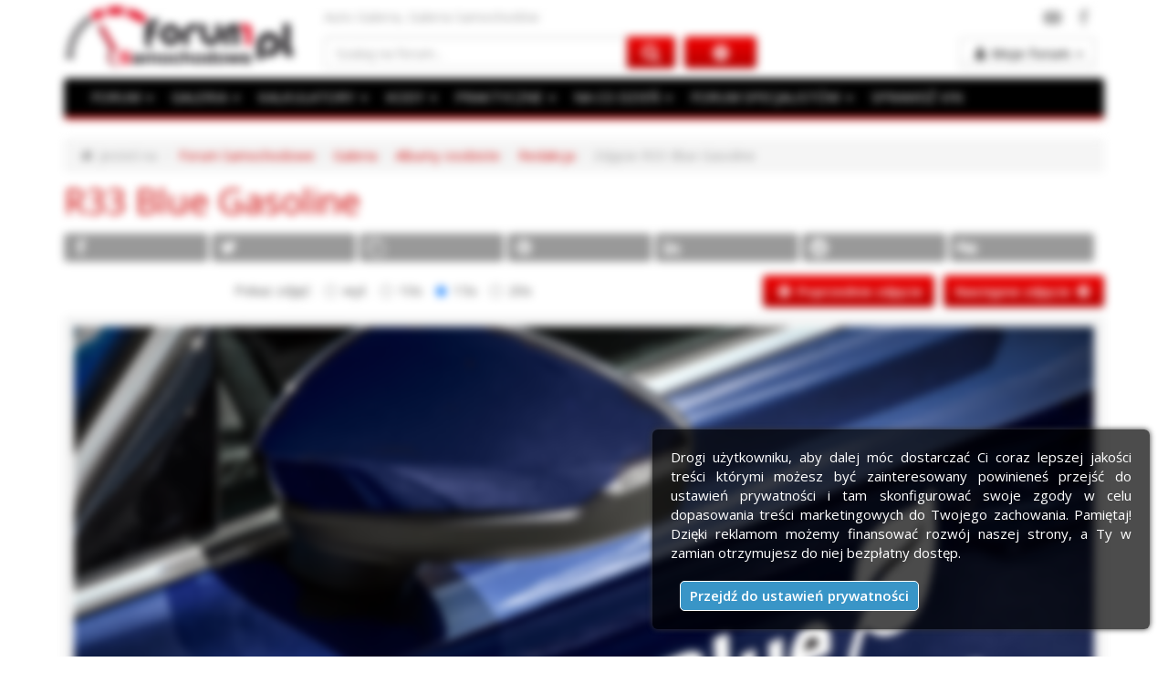

--- FILE ---
content_type: text/html; charset=UTF-8
request_url: https://www.forumsamochodowe.pl/galeria/redakcja-a198/r33-blue-gasoline-p39740.htm
body_size: 13454
content:
<!DOCTYPE html>
<html lang="pl" dir="ltr">
<head>
<meta name="viewport" content="width=device-width, initial-scale=1" />
<meta http-equiv="content-type" content="text/html; charset=utf-8" />
<title>R33 Blue Gasoline zdjęcie : Redakcja</title>
<base href="https://www.forumsamochodowe.pl/galeria/" />
<meta name="robots" content="index, follow" />
<meta name="description" content="R33 Blue Gasoline, Redakcja" />
<meta name="keywords" content="r33, blue, gasoline, redakcja, zdjęcie" />
<meta name="theme-color" content="#999999" />
<meta property="og:title" content="R33 Blue Gasoline" />
<meta property="og:url" content="https://www.forumsamochodowe.pl/galeria/redakcja-a198/r33-blue-gasoline-p39740.htm" />
<meta property="og:type" content="article" />
<meta property="og:image" content="https://www.forumsamochodowe.pl/galeria/redakcja-a198/r33-blue-gasoline-i39740.jpg" />
<meta property="og:description" content="R33 Blue Gasoline, Redakcja" />
<meta property="fb:app_id" content="165384226865758" />
<meta property="og:site_name" content="Forum Samochodowe, 4x4 - porady i opinie" />
<meta http-equiv="Default-Style" content="FS style" />
<meta name="resource-type" content="document" />
<meta name="distribution" content="global" />
<meta name="mobile-web-app-capable" content="yes" />
<link rel="canonical" href="https://www.forumsamochodowe.pl/galeria/redakcja-a198/r33-blue-gasoline-p39740.htm" />
<link rel="preconnect" href="https://fonts.googleapis.com" />
<link rel="preconnect" href="https://fonts.gstatic.com" crossorigin />
<link rel="dns-prefetch" href="https://fonts.googleapis.com" />
<link rel="dns-prefetch" href="https://www.googletagmanager.com" />
<link rel="dns-prefetch" href="https://www.google-analytics.com" />
<link rel="dns-prefetch" href="https://pagead2.googlesyndication.com" />
<link rel="dns-prefetch" href="https://adservice.google.com" />
<link rel="dns-prefetch" href="https://googleads.g.doubleclick.net" />
<link rel="dns-prefetch" href="https://www.googletagservices.com" />
<link rel="dns-prefetch" href="https://tpc.googlesyndication.com" />
<link rel="dns-prefetch" href="https://ads.forumsamochodowe.pl" />
<link rel="preload" href="https://fonts.googleapis.com/css2?family=Open+Sans:ital,wght@0,400;0,600;1,400&display=swap" as="style" />
<link rel="preload" href="https://www.forumsamochodowe.pl/styles/prosilver-bs/fonts/fontawesome-webfont.woff2?v=4.7.0" as="font" crossorigin />
<link rel="preload" href="https://www.forumsamochodowe.pl/styles/prosilver-bs/theme/style.css?v273" as="style" />
<link rel="preload" href="https://www.forumsamochodowe.pl/js/fs-head.js?v273" as="script" />
<link rel="preload" href="https://www.forumsamochodowe.pl/js/fs-footer.js?v273" as="script" />
<link rel="preload" href="https://www.forumsamochodowe.pl/js/jquery.cookie.js?v273" as="script" />
<link rel="preload" href="https://www.forumsamochodowe.pl/styles/prosilver-bs/template/forum_fn.js?v273" as="script" />
<link rel="stylesheet" href="https://fonts.googleapis.com/css2?family=Open+Sans:ital,wght@0,400;0,600;1,400&display=swap" />
<link rel="stylesheet" href="https://www.forumsamochodowe.pl/styles/prosilver-bs/theme/style.css?v273" title="FS style" />
<script async src="https://www.forumsamochodowe.pl/js/fs-head.js?v273"></script>
<link rel="shortcut icon" href="https://img.forumsamochodowe.pl/favicon.png" type="image/x-icon" />
<link rel="shortcut icon" sizes="196x196" href="https://img.forumsamochodowe.pl/icon-196x196.png" />
<!--[if lt IE 8]>
<link rel="shortcut icon" href="https://img.forumsamochodowe.pl/favicon.ico" type="image/x-icon" />
<![endif]-->

<link rel="alternate" type="application/rss+xml" title="RSS" href="https://www.forumsamochodowe.pl/gymrss.php?news&amp;digest" />
<link rel="alternate" type="application/rss+xml" title="Kanały RSS" href="https://www.forumsamochodowe.pl/gymrss.php?channels&amp;news&amp;digest" /><link rel="prerender" href="https://www.forumsamochodowe.pl/galeria/redakcja-a198/kod-security-radio-renault-dacia-p39763.htm" />
<link rel="prev" href="https://www.forumsamochodowe.pl/galeria/redakcja-a198/kod-security-radio-renault-dacia-p39763.htm" /><link rel="prerender" href="https://www.forumsamochodowe.pl/galeria/redakcja-a198/circle-k-swiateczna-obnizka-ceny-paliwa-p39739.htm" />
<link rel="next" href="https://www.forumsamochodowe.pl/galeria/redakcja-a198/circle-k-swiateczna-obnizka-ceny-paliwa-p39739.htm" />
<script >
function SetCookie(cookiename, cookievalue)
{
	var argv = SetCookie.arguments;
	var argc = SetCookie.arguments.length;
	var expires = (argc > 2) ? argv[2] : null;
	var path = (argc > 3) ? argv[3] : null;
	var domain = (argc > 4) ? argv[4] : null;
	var secure = (argc > 5) ? argv[5] : false;
	
	document.cookie = cookiename + "=" + escape(cookievalue) +
	((expires == null) ? "" : ("; expires=" + expires.toGMTString())) +
	((path    == null) ? "" : ("; path="    + path)) +
	((domain  == null) ? "" : ("; domain="  + domain)) +
	((secure  == true) ? "; secure" : "");
	
	return;
}
function GetCookie(name)
{
	var arg = name + "=";
	var alen = arg.length;
	var clen = document.cookie.length;
	var i = 0;
	
	while (i < clen)
	{
		var j = i + alen;
		if (document.cookie.substring(i, j) == arg) return GetCookieVal(j);
		i = document.cookie.indexOf(" ", i) + 1;
		if (i == 0) break; 
	}
	return null;
}
function GetCookieVal(offset)
{
	var endstr = document.cookie.indexOf(";", offset);
	if (("" + endstr) == "" || endstr == -1) endstr = document.cookie.length;
	return unescape(document.cookie.substring(offset, endstr));
}
function DeleteCookie(cookiename)
{
	var exp = new Date();
	exp.setTime(exp.getTime() - 1);
	var cookieVal = GetCookie(cookiename);
	if (cookieVal != null) document.cookie = name + "=" + cookieVal + "; expires=" + exp.toGMTString();
	return;
}
var PICTURE_NEXT_URL = "https://www.forumsamochodowe.pl/galeria/redakcja-a198/circle-k-swiateczna-obnizka-ceny-paliwa-p39739.htm#vp";
var timerSlideShow = null;
function slideShow(aInterval, aURL)
{	
	if(timerSlideShow) clearTimeout(timerSlideShow);
	aInterval = ""+aInterval;
	var timeout = 0;
	var o = document.form_slideShowTimeOut.slideShowTimeOut;
	switch(aInterval)
	{
		
		case '0': timeout = 0; if(o) o[0].checked = true; break;
		case '1': timeout = 10000; if(o) o[1].checked = true; break;
		default:	
		case '2': timeout = 15000; if(o) o[2].checked = true; break;
		case '3': timeout = 20000; if(o) o[3].checked = true; break;
		
	}
	//set cookie (pass interval to the next url)
	var tm = new Date();
	tm.setHours(tm.getHours()+3);
	SetCookie('slideShowval', ''+aInterval, tm);	
	//execute
	var imgSlideShowLoad = document.getElementById('slideShowLoad');	
	if(imgSlideShowLoad && imgSlideShowLoad.complete)
	{
		//image loaded
		if(timeout && aURL != '' && aURL != 'undefined') timerSlideShow = setTimeout("window.location = '" + aURL + "'", timeout);
	}else{
		//image not loaded
		if(timeout) timerSlideShow = setTimeout( "slideShow("+aInterval+",'"+aURL+"');", 1000);
	}
	return true;
}
</script>
<script async src="https://www.googletagmanager.com/gtag/js?id=G-WBKRW4NRDG"></script>
<script>
  window.dataLayer = window.dataLayer || [];
  function gtag(){dataLayer.push(arguments);}
  gtag('js', new Date());
  gtag('config', 'G-WBKRW4NRDG');
</script>

</head>
<body id="phpbb" class="section-image_page ltr">
<div id="wrap" class="container">
		<div id="page-header">
			<div id="pb_header_top">
<div id="pb_header_sitedesc">
<p>Auto Galeria, Galeria Samochodów</p><div id="fb_g_like">
											<div class="f_like"><a rel="nofollow noreferrer" href="https://www.facebook.com/ForumSamochodowe" target="_blank" title="Forum Samochodowe na Facebook"><span>Forum Samochodowe na Facebook</span></a></div>
											<div class="y_like"><a rel="nofollow noreferrer" href="https://www.youtube.com/c/ForumSamochodowe" target="_blank" title="Forum Samochodowe na YouTube"><span>Forum Samochodowe na YouTube</span></a></div>
										</div>

</div>
<div id="pb_header_logo">
<a href="https://www.forumsamochodowe.pl" title="Forum Samochodowe"><img class="lazyload blur-up lazyload-hidden" src="[data-uri]" data-src="https://img.forumsamochodowe.pl/logo.png" alt="Forum Samochodowe" /><noscript><img src="https://img.forumsamochodowe.pl/logo.png" alt="Forum Samochodowe" /></noscript></a>

</div>
<div id="pb_header_searchbox">

				<form action="https://www.forumsamochodowe.pl/szukaj/gsc.php" method="post" id="search">
				<fieldset>
					<div class="input-group">
						<input name="keywords" id="keywords" type="search" maxlength="128" class="form-control" placeholder="Szukaj na forum..." value="" />
						<span class="input-group-btn">
							<button type="submit" class="btn btn-primary" aria-label="Szukaj"></button>
						</span>
					</div>	
					<a href="https://www.forumsamochodowe.pl/galeria/search.php" title="Wyszukiwanie zaawansowane"></a>
				</fieldset>

				</form>
			

</div>
<div id="pb_header_controls">
<div class="dropdown">
	<button id="dLabel" class="btn btn-default" type="button" data-toggle="dropdown" aria-haspopup="true" aria-expanded="false"><b>Moje forum</b> <span class="caret"></span></button>
	<ul class="dropdown-menu" role="menu" aria-labelledby="dLabel">
		<li class="sep">SZYBKA NAWIGACJA</li>
		<li><a href="https://www.forumsamochodowe.pl/wybierz-dzial/" rel="nofollow" class="dnowytemat">Dodaj nowy temat</a></li>
		<li class="sep-smile">ZAPRASZAMY</li>
		<li><a href="https://www.forumsamochodowe.pl/ucp.php?mode=login&amp;sid=88a5e7e107a4c7948227c67b669e62a6" title="Zaloguj się" accesskey="x" rel="nofollow" class="dlogin-user">Zaloguj się</a></li>
		<li><a href="https://www.forumsamochodowe.pl/ucp.php?mode=register&amp;sid=88a5e7e107a4c7948227c67b669e62a6" title="Zarejestruj się" rel="nofollow" class="dregister-user">Załóż konto</a></li>
	</ul>
</div>
</div>

</div>
<div id="pb_header_navbar">
<div id="pb_header_navbar_top">

			<div class="navbar navbar-default" role="navigation">
				<div class="container-fluid">
				  <div class="navbar-header">
					<button type="button" class="button-menu" data-toggle="collapse" data-target=".navbar-collapse" aria-label="Menu">
					  <span class="dd-menu"></span>
					</button>
					<a class="navbar-brand hidden-sm hidden-md hidden-lg" title="Darmowa weryfikacja podstawowych danych numeru VIN" href="https://www.forumsamochodowe.pl/vin/">SPRAWDŹ VIN</a>
				  </div>
				  <div class="navbar-collapse collapse">
					<ul class="nav navbar-nav">
					 <li class="dropdown">
					  <a href="#" class="dropdown-toggle" data-toggle="dropdown">FORUM <span class="caret"></span></a>
					  <ul class="dropdown-menu" role="menu" aria-labelledby="dForum">
					  	  <li><a title="Forum samochody hybrydowe, elektryczne i konwencjonalne" href="https://www.forumsamochodowe.pl">FORUM SAMOCHODOWE</a></li>
						  <li class="sep">POLECAMY</li>
						  <li><a title="Samochód elektryczny, hybrydowy czy może spalinowy z silnikiem benzynowym lub diesla?" href="https://www.forumsamochodowe.pl/jakie-auto-kupic-vf7.htm">JAKIE AUTO KUPIĆ, JAKI SILNIK WYBRAĆ?</a></li>
						  <li><a title="Samochód odmówił posłuszeństwa? Napisz, postaramy się pomóc!" href="https://www.forumsamochodowe.pl/problemy-techniczne-vf13.htm">PROBLEMY TECHNICZNE</a></li>
						  <li><a title="Zasady bezpiecznej i kulturalnej jazdy samochodem" href="https://www.forumsamochodowe.pl/bezpieczenstwo-i-kultura-jazdy-vf38-30.htm">BEZPIECZEŃSTWO I KULTURA JAZDY</a></li>
						  <li><a title="Wszytsko na temat ubezpieczeń OC, AC, a także przepisów w ruchu drogowym" href="https://www.forumsamochodowe.pl/przepisy-ubezpieczenie-vf23.htm">PRZEPISY, UBEZPIECZENIE</a></li>
						  <li><a title="Tu uzyskasz pomoc w doborze rozmiaru opon i felg do swojego samochodu" href="https://www.forumsamochodowe.pl/opony-kola-felgi-vf293.htm">OPONY | KOŁA | FELGI</a></li>
						  <li><a title="Masz problem z radiem, nawigacją? Napisz, a My pomożemy!" href="https://www.forumsamochodowe.pl/car-audio-cb-radio-mapa-nawigacja-vf15.htm">CAR AUDIO | CB RADIO | NAWIGACJA</a></li>
						  <li class="sep">KATEGORIE NA FORUM</li>
						  <li><a title="Najnowsze informacje ze świata motoryzacji" href="https://www.forumsamochodowe.pl/aktualnosci-motoryzacyjne-vf510.htm">AKTUALNOŚCI MOTORYZACYJNE</a></li>
						  <li><a title="Forum samochodów osobowych i dostawczych" href="https://www.forumsamochodowe.pl/forum-motoryzacyjne-vf265.htm">FORUM MOTORYZACYJNE</a></li>
  						  <li><a title="Forum dla firm i specjalistów z branży motoryzacyjnej" href="https://www.forumsamochodowe.pl/forum-specjalistow-vf266.htm">FORUM SPECJALISTÓW</a></li>
						  <li><a title="Przegląd imprez motoryzacyjnych" href="https://www.forumsamochodowe.pl/przeglad-imprez-motoryzacyjnych-vf278.htm">IMPREZY MOTORYZACYJNE</a></li>
						  <li><a title="Tuning wizualny i mechaniczny, a także radia samochodowe i nawigacje" href="https://www.forumsamochodowe.pl/tuning-car-audio-vf267.htm">TUNING | CAR AUDIO</a></li>
						  <li><a title="Najciekawsze programy motoryzacyjne w telewizji" href="https://www.forumsamochodowe.pl/programy-motoryzacyjne-vf268.htm">PROGRAMY MOTORYZACYJNE</a></li>
						  <li><a title="Wideoradary, nieoznakowane samochody Policji, czarne punkty, niebezpieczne miejsca" href="https://www.forumsamochodowe.pl/uwaga-vf269.htm">UWAGA!</a></li>
						  <li><a title="Kupno i sprzedaż samochodów naszych użytkowników przez forum" href="https://www.forumsamochodowe.pl/ogloszenia-motoryzacyjne-vf270.htm">OGŁOSZENIA UŻYTKOWNIKÓW</a></li>
						  <li><a title="Dział na luzie i motoryzacja na wesoło" href="https://www.forumsamochodowe.pl/wrzuc-na-luz-vf271.htm">WRZUĆ NA LUZ</a></li>
						  <li><a title="O motoryzacji inaczej na spokojnie i z uśmiechem" href="https://www.forumsamochodowe.pl/roznosci-motoryzacyjne-vf272.htm">RÓŻNOŚCI MOTORYZACYJNE</a></li>
						  <li><a title="Sprawy techniczne związane z forum" href="https://www.forumsamochodowe.pl/inne-vf273.htm">FUNKCJONOWANIE FORUM</a></li>
					   </ul>
					  </li>
					  <li class="dropdown">
					   <a href="#" class="dropdown-toggle" data-toggle="dropdown">GALERIA <span class="caret"></span></a>
					   <ul class="dropdown-menu" role="menu" aria-labelledby="dForum">
		                  <li><a title="Zdjęcia samochodów" href="https://www.forumsamochodowe.pl/galeria/">GALERIA MOTORYZACYJNA</a></li>
						  <li class="sep">KATEGORIE W GALERII</li>
						  <li><a title="Ciekawe zdjęcia samochodów z targów, eventów oraz wyścigów" href="https://www.forumsamochodowe.pl/galeria/zloty-i-wydarzenia-a1.htm">ZLOTY I WYDARZENIA</a></li>
						  <li><a title="Galeria samochodów z podziałem na marki" href="https://www.forumsamochodowe.pl/galeria/galeria-samochodow-a2.htm">GALERIA SAMOCHODÓW | MARKI</a></li>				  
						  <li><a title="Zdjecia ze zlotów Off-road, 4x4" href="https://www.forumsamochodowe.pl/galeria/off-road-4x4-a52.htm">OFF-ROAD | 4x4</a></li>
						  <li><a title="Samochody na prąd" href="https://www.forumsamochodowe.pl/galeria/pojazdy-i-samochody-elektryczne-a389.htm">POJAZDY, SAMOCHODY ELEKTRYCZNE</a></li>				  		  
						  <li><a title="Zdjęcia ze sportu motoryzacyjnego" href="https://www.forumsamochodowe.pl/galeria/moto-sport-a166.htm">MOTO SPORT</a></li>
						  <li><a title="Samochody po tuningu" href="https://www.forumsamochodowe.pl/galeria/tuning-a51.htm">TUNING</a></li>
						  <li><a title="Większe pojazdy czyli dostawczaki, ciężrówki i autobusy" href="https://www.forumsamochodowe.pl/galeria/samochody-dostawcze-ciezarowe-i-autobusy-a50.htm">DOSTAWCZE, CIĘŻAROWE i AUTOBUSY</a></li>				  				  
						  <li><a title="Komputerowe przeróbki zdjęć samochodów" href="https://www.forumsamochodowe.pl/galeria/virtual-tuning-a49.htm">VIRTUAL TUNING</a></li>
						  <li><a title="Zdjęcia samochodów zabytkowych i motocykli" href="https://www.forumsamochodowe.pl/galeria/samochody-i-motocykle-zabytkowe-a54.htm">SAMOCHODY I MOTOCYKLE ZABYTKOWE</a></li>				  
						  <li><a title="Zdjęcia najszybszych samochodów na świecie" href="https://www.forumsamochodowe.pl/galeria/najszybsze-samochody-swiata-a161.htm">NAJSZYBSZE SAMOCHODY ŚWIATA</a></li>
						  <li><a title="Albumy, zdjęcia użytkowników" href="https://www.forumsamochodowe.pl/galeria/user-albums.htm">ALBUMY UŻYTKOWNIKÓW</a></li>
						  <li class="sep">ZJĘCIA Z CIEKAWYCH IMPREZ</li>
						  <li><a title="Night Power Grand Prix Legalne Wyścigi" href="https://www.forumsamochodowe.pl/galeria/night-power-grand-prix-legalne-wyscigi-a185.htm">NIGHT POWER</a></li>
						  <li><a title="Wyścigi samochodowe ale i zabawa która podnosi adrenalinę" href="https://www.forumsamochodowe.pl/galeria/summer-cars-party-a83.htm">SUMMER CARS PARTY</a></li>
						  <li><a title="Najlepiej stylistycznie zmodyfikowane samochody" href="https://www.forumsamochodowe.pl/galeria/tuningkingz-a355.htm">TUNINGKINGZ</a></li>
						  <li><a title="Najlepiej stylistycznie zmodyfikowane samochody dostępne w Polsce" href="https://www.forumsamochodowe.pl/galeria/wojna-polnoc-poludnie-a124.htm">WOJNA PÓŁNOC-POŁUDNIE</a></li>				  				  				  
					   </ul>
					  </li>
					  <li class="dropdown">
					   <a href="#" class="dropdown-toggle" data-toggle="dropdown">KALKULATORY <span class="caret"></span></a>
					   <ul class="dropdown-menu" role="menu" aria-labelledby="dForum">
						  <li><a title="Kalkulatory motoryzacyjne, mocy, prędkości, LPG" href="https://www.forumsamochodowe.pl/kalkulator/">KALKULATORY MOTORYZACYJNE</a></li>
						  <li class="sep">DOSTĘPNE KALKULATORY</li>
					   	  <li><a title="Kalkulator pozwoli znaleźć najtańsze ubezpieczenie samochodu" href="https://www.forumsamochodowe.pl/kalkulator/ubezpieczenia-oc-i-ac/">KALKULATOR OC i AC, NNW</a></li>	
						  <li><a title="Porównanie rozmiarów felg (osadzenia ET i szerokości)" href="https://www.forumsamochodowe.pl/kalkulator/et-felgi/">KALKULATOR ET FELG</a></li>
						  <li><a title="Kalkulator porównania rozmiarów opon" href="https://www.forumsamochodowe.pl/kalkulator/porownanie-rozmiarow-opon/">KALKULATOR PORÓWNANIA OPON</a></li>
						  <li><a title="Alternatywne rozmiary opon" href="https://www.forumsamochodowe.pl/kalkulator/dobor-zamiennikow-opon/">KALKULATOR - ZAMIENNIKI OPON</a></li>
						  <li><a title="Szerokość opony, a szerokość felgi - dobór rozmiaru" href="https://www.forumsamochodowe.pl/kalkulator/dobor-szerokosci-felgi-do-opony/">DOBÓR SZEROKOŚCI FELGI DO OPONY</a></li>
						  <li><a title="Jak dobrać rozmiar opony do felgi?" href="https://www.forumsamochodowe.pl/kalkulator/dobor-opony-do-rozmiaru-felgi/">DOBÓR ROZMIARU OPONY DO FELGI</a></li>
						  <li><a title="Kalkulator zwrotu z ubezpieczenia OC" href="https://www.forumsamochodowe.pl/kalkulator/zwrot-skladki-z-ubezpieczenia-oc/">KALKULATOR ZWROTU SKŁADKI OC</a></li>	
						  <li><a title="Kalklulator opłacalności montażu instalacji gazowej do samochodu" href="https://www.forumsamochodowe.pl/kalkulator/lpg/">KALKULATOR LPG</a></li>
						  <li><a title="Kalkulator średniego spalania/zużycia paliwa" href="https://www.forumsamochodowe.pl/kalkulator/spalania/">KALKULATOR ŚREDNIEGO SPALANIA</a></li>
						  <li><a title="Oblicz średnią prędkość na zadanym dystansie" href="https://www.forumsamochodowe.pl/kalkulator/sredniej-predkosci/">KALKULATOR ŚREDNIEJ PRĘDKOŚCI</a></li>
						  <li><a title="Jak obliczyć czas podróży mając odległość i prędkość?" href="https://www.forumsamochodowe.pl/kalkulator/czas-podrozy/">KALKULATOR CZASU PODRÓŻY</a></li>
						  <li><a title="Kalkulator jednostek mocy kW, KM, BPH, HP, PS, MW" href="https://www.forumsamochodowe.pl/kalkulator/mocy/">KALKULATOR MOCY</a></li>
						  <li><a title="Kalkulator jednostek prędkości km/h, mph, m/s, fps, w., nm/h" href="https://www.forumsamochodowe.pl/kalkulator/predkosci/">KALKULATOR PRĘDKOŚCI</a></li>
						  <li><a title="Kalkulator jednostek ciśnienia psi, atm, at, bar, Pa, kPa, MPa, KG/cm²" href="https://www.forumsamochodowe.pl/kalkulator/cisnienia/">KALKULATOR CIŚNIENIA</a></li>
						  <li><a title="Kalkulator momentu obrotowego / siły Nm, lb/ft, kGm, J" href="https://www.forumsamochodowe.pl/kalkulator/momentu-obrotowego/">KALKULATOR MOMENTU OBROTOWEGO</a></li>
						  <li><a title="Jak ciężką mogę ciągnąć przyczepę mając prawo jazdy kategorii B? Jaka jest maksymalna masa przyczepy?" href="https://www.forumsamochodowe.pl/kalkulator/prawo-jazdy-b-przyczepa/">KALKULATOR - PRAWO JAZDY KAT. "B" + PRZYCZEPA</a></li>
					   </ul>
					  </li>
					  <li class="dropdown">
					   <a href="#" class="dropdown-toggle" data-toggle="dropdown">KODY <span class="caret"></span></a>
					   <ul class="dropdown-menu" role="menu" aria-labelledby="dForum">
						  <li><a title="Kody motoryzacyjne" href="https://www.forumsamochodowe.pl/kody/">KODY STOSOWANE W MOTORYZACJI</a></li>
						  <li class="sep">DOSTĘPNE NARZĘDZIA</li>
						  <li><a title="Opis kodów błędów OBD2, szesnastkowych, dziesiętnych" href="https://www.forumsamochodowe.pl/kody/obdii/">KODY BŁĘDÓW OBDII</a></li>
						  <li><a title="Jak odblokować radio w Renault?" href="https://www.forumsamochodowe.pl/kody/radio-renault/">DARMOWE KODY DO RADIA RENAULT</a></li>
						  <li><a title="Numery kolorów nadwozia" href="https://www.forumsamochodowe.pl/kody/kolor-nadwozia/">KOD/NUMER KOLORU NADWOZIA</a></li>
						  <li><a title="Konwerter kodów błędów" href="https://www.forumsamochodowe.pl/kody/konwerter-obd2-hex-dec/">KONWERTER OBD2, HEX, DEC</a></li>						  
					   </ul>
					  </li>
					  <li class="dropdown">
					   <a href="#" class="dropdown-toggle" data-toggle="dropdown">PRAKTYCZNE <span class="caret"></span></a>
					   <ul class="dropdown-menu" role="menu" aria-labelledby="dForum">
						  <li><a title="Opisy lokalizacji numeru VIN w pojazdach" href="https://www.forumsamochodowe.pl/gdzie-jest-vin/">GDZIE JEST NUMER VIN?</a></li>
						  <li><a title="Szczegółowe wymiary bagażników w samochodach" href="https://www.forumsamochodowe.pl/wymiary-bagaznika/">WYMIARY BAGAŻNIKA</a></li>
					   	  <li><a title="Baza z danymi technicznymi samochodów" href="https://www.forumsamochodowe.pl/dane-techniczne/">DANE TECHNICZNE</a></li>
						  <li><a title="Motosłownik - wyjaśnienia pojęć używanych w motoryzacji" href="https://www.forumsamochodowe.pl/slownik-motoryzacyjny/">SŁOWNIK MOTORYZACYJNY</a></li>
						  <li><a title="Opisy i wyjaśnienia znaczenia kontrolki w samochodzie" href="https://www.forumsamochodowe.pl/kontrolki-samochodowe/">KONTROLKI SAMOCHODOWE</a></li>
						  <li><a title="Olej do silnika i olej do skrzyni biegów" href="https://www.forumsamochodowe.pl/oleje/">OLEJE DO SAMOCHODÓW</a></li>
						  <li><a title="Rozmiary felg, opon, ciśnienie, parametry montażowe" href="https://www.forumsamochodowe.pl/rozmiary-opon-i-felg/">ROZMIARY OPON I FELG</a></li>
						  <li><a title="Szczegółowe opisy polskich tablic rejestracyjnych" href="https://www.forumsamochodowe.pl/tablice-rejestracyjne/">TABLICE REJESTRACYJNE</a></li>
						  <li class="sep">MANDATY</li>
						  <li><a title="Ilość punktów karnych przyznawanych za wykroczenia w ruchu drogowym" href="https://www.forumsamochodowe.pl/punkty-karne/">PUNKTY KARNE</a></li>
						  <li><a title="Wysokość kar za wykroczenia w ruchu drogowym" href="https://www.forumsamochodowe.pl/taryfikator-mandatow/">TARYFIKATOR MANDATÓW</a></li>
					   </ul>
					  </li>
					  <li class="dropdown">
					   <a href="#" class="dropdown-toggle" data-toggle="dropdown">NA CO DZIEŃ <span class="caret"></span></a>
					   <ul class="dropdown-menu" role="menu" aria-labelledby="dForum">
						  <li><a title="Aktualne średnie ceny paliw" href="https://www.forumsamochodowe.pl/stacje-paliw/srednia-cena-paliwa-w-polsce/">ŚREDNIE CENY PALIW W POLSCE</a></li>
						  <li><a title="Ogłoszenia samochodów osobowych" href="https://www.forumsamochodowe.pl/sprzedam-samochod-vf4.htm">OGŁOSZENIA MOTORYZACYJNE</a></li>
						  <li><a title="Zapytaj o oferty fim, oszczędź czas i pieniądze" href="https://www.forumsamochodowe.pl/zlecenia/">ZLECENIA MOTORYZACYJNE</a></li>
						  <li><a title="Adresy auto giełd - na których kupisz lub sprzedasz samochód" href="https://www.forumsamochodowe.pl/gieldy/">GIEŁDY POLSKA, NIEMCY</a></li>
						  <li><a title="Eventy motoryzacyjne które warto odwiedzić" href="https://www.forumsamochodowe.pl/targi/">TARGI MOTORYZACYJNE</a></li>
						  <li><a title="Kredyty samochodowe, Leasing na samochód" href="https://kredyty.forumsamochodowe.pl/">AUTO NA KREDYT CZY LEASING?</a></li>
						  <li class="sep">KONKURSY</li>
						  <li><a title="Jestem aktywny - konkurs" href="https://www.forumsamochodowe.pl/jestemaktywny/">JESTEM AKTYWNY NA FORUM</a></li>
						  <li class="sep">FIRMY MOTORYZACYJNE</li>
						  <li><a title="Baza firmy motoryzacyjnych" href="https://www.katalogmotoryzacyjny.pl">KATALOG FIRM MOTORYZACYJNYCH</a></li>
						  <li><a title="Dopisz swoją firmę do bazy" href="https://www.katalogmotoryzacyjny.pl/dodaj_wpis/">DODAJ WIZYTÓWKĘ FIRMY</a></li>						  
					   </ul>
					  </li>
					  <li class="dropdown">
					  <a title="Forum Specjalistów" href="#" class="dropdown-toggle" data-toggle="dropdown" role="button" aria-haspopup="true" aria-expanded="false" id="dForum">FORUM SPECJALISTÓW <span class="caret"></span></a>
					  <ul class="dropdown-menu" role="menu" aria-labelledby="dForum">
 					  	  <li class="sep">Ekspert <span class="userico"></span>UnitedCargo <span class="caret"></span></li>
		                  <li><a title="Transport samochodów z USA w dowolne miejsce na świecie" href="https://www.forumsamochodowe.pl/import-samochodow-z-usa-vf565.htm">IMPORT SAMOCHODÓW Z USA</a></li>
						  <li class="sep">Ekspert <span class="userico"></span>FRSU <span class="caret"></span></li>
						  <li><a title="Bezwypadkowe, bez kręcenia - Nie daj się przekręcić" href="https://www.forumsamochodowe.pl/bez-krecenia-nie-daj-sie-przekrecic-vf560.htm">NIE DAJ SIĘ PRZEKRĘCIĆ</a></li>
						  <li class="sep">Ekspert <span class="userico"></span>Moto-Zakup <span class="caret"></span></li>
						  <li><a title="Inspekcje aut przed zakupem, raport z oględzin wraz z fotorelacją" href="https://www.forumsamochodowe.pl/sprawdzanie-aut-przed-zakupem-moto-zakup-vf501.htm">SPRAWDZANIE AUT PRZED ZAKUPEM</a></li>
						  <li class="sep">Ekspert <span class="userico"></span>RUFUS <span class="caret"></span></li>
						  <li><a title="Łożyska samochodowe" href="https://www.forumsamochodowe.pl/lozyska-dla-twojego-samochodu-vf25.htm">ŁOŻYSKA DLA TWOJEGO SAMOCHODU</a></li>
					  </ul>
					 </li>
					  <li>
					   <a class="hidden-xs" title="Darmowa weryfikacja podstawowych danych numeru VIN" href="https://www.forumsamochodowe.pl/vin/">SPRAWDŹ VIN</a>
					  </li>
					</ul>
				  </div><!--/.nav-collapse -->
				</div><!--/.container-fluid -->
			  </div>


</div>

</div>

		</div>
		<div id="ads_top">


		
								
	</div>
		
		<div id="page-body">
		
		<ol class="breadcrumb">
			<li class="home">Jesteś na</li>
			
				<li><a href="https://www.forumsamochodowe.pl/" title="Auto Forum Motoryzacyjne">Forum Samochodowe</a></li>
			
						<li><a href="https://www.forumsamochodowe.pl/galeria/">Galeria</a></li>
				
					<li><a href="https://www.forumsamochodowe.pl/galeria/user-albums.htm">Albumy osobiste</a></li>
				
					<li><a href="https://www.forumsamochodowe.pl/galeria/redakcja-a198.htm">Redakcja</a></li>					
				
				<li class="active">Zdjęcie R33 Blue Gasoline</li>
			

		</ol>
		
<h1 id="zdjecie">R33 Blue Gasoline</h1>



<div class="topic-actions viewimage">
	
	<div class="social-media">
		<ul class="share-list">
			<li class="share-fb"><a rel="nofollow" href="https://www.facebook.com/sharer/sharer.php?u=https://www.forumsamochodowe.pl/galeria/redakcja-a198/r33-blue-gasoline-p39740.htm&amp;title=R33 Blue Gasoline" data-toggle="tooltip" target="_blank" title="Udostępnij na Facebook"><span>Udostępnij na Facebook</span></a></li>
			<li class="share-twitter"><a rel="nofollow" href="https://twitter.com/share?text=R33 Blue Gasoline&url=https://www.forumsamochodowe.pl/galeria/redakcja-a198/r33-blue-gasoline-p39740.htm" data-toggle="tooltip" target="_blank" title="Udostępnij na Twitterze"><span>Udostępnij na Twitterze</span></a></li>
			<li class="share-copy"><a rel="nofollow" href="https://www.forumsamochodowe.pl/galeria/redakcja-a198/r33-blue-gasoline-p39740.htm#page-body" data-toggle="tooltip" title="Kopiuj adres strony" onClick="CopyURL()"><span>Kopiuj adres strony</span></a></li>
			<li class="share-pinterest"><a rel="nofollow" href="https://pl.pinterest.com/pin/create/button/?url=https://www.forumsamochodowe.pl/galeria/redakcja-a198/r33-blue-gasoline-p39740.htm&media=https://img.forumsamochodowe.pl/logo.png" data-toggle="tooltip" target="_blank" title="Udostępnij na Pinterest+"><span>Udostępnij na Pinterest</span></a></li>
			<li class="share-linkedin"><a rel="nofollow" href="https://www.linkedin.com/shareArticle?mini=true&url=https://www.forumsamochodowe.pl/galeria/redakcja-a198/r33-blue-gasoline-p39740.htm&title=R33 Blue Gasoline" data-toggle="tooltip" target="_blank" title="Udostępnij na LinkedIn"><span>Udostępnij na LinkedIn</span></a></li>
			<li class="share-reddit"><a rel="nofollow" href="https://www.reddit.com/submit?url=https://www.forumsamochodowe.pl/galeria/redakcja-a198/r33-blue-gasoline-p39740.htm&title=R33 Blue Gasoline" data-toggle="tooltip" target="_blank" title="Udostępnij na Reddit"><span>Udostępnij na Reddit</span></a></li>
			<li class="share-digg"><a rel="nofollow" href="https://digg.com/submit?url=https://www.forumsamochodowe.pl/galeria/redakcja-a198/r33-blue-gasoline-p39740.htm" data-toggle="tooltip" target="_blank" title="Udostępnij na Digg"><span>Udostępnij na Digg</span></a></li>
		</ul>
	</div>
	

		<div class="buttons pnimage hidden-xs">
			<div class="image-next-icon"><a href="https://www.forumsamochodowe.pl/galeria/redakcja-a198/circle-k-swiateczna-obnizka-ceny-paliwa-p39739.htm#zdjecie"><span></span>Następne zdjęcie</a></div><div class="image-prev-icon"><a href="https://www.forumsamochodowe.pl/galeria/redakcja-a198/kod-security-radio-renault-dacia-p39763.htm#zdjecie"><span></span>Poprzednie zdjęcie</a></div>
		</div>

<div id="vp" class="slideshow">
	<form name="form_slideShowTimeOut" id="form_slideShowTimeOut">	
		<label class="radio-inline">Pokaz zdjęć:</label>
		<label class="radio-inline" for="slideShowTimeOut_0" onclick="slideShow(0,'')">
		  <input type="radio" name="slideShowTimeOut" id="slideShowTimeOut_0" onclick="slideShow(0,'')" value="0"/> wył.
		</label>
		<label class="radio-inline" for="slideShowTimeOut_1" onclick="slideShow(1,PICTURE_NEXT_URL)">
		  <input type="radio" name="slideShowTimeOut" id="slideShowTimeOut_1" onclick="slideShow(1,PICTURE_NEXT_URL)" value="1"/> 10s
		</label>
		<label class="radio-inline" for="slideShowTimeOut_2" onclick="slideShow(2,PICTURE_NEXT_URL)">
		  <input type="radio" name="slideShowTimeOut" id="slideShowTimeOut_2" onclick="slideShow(2,PICTURE_NEXT_URL)" value="2"/> 15s
		</label>
		<label class="radio-inline" for="slideShowTimeOut_3" onclick="slideShow(3,PICTURE_NEXT_URL)">
		  <input type="radio" name="slideShowTimeOut" id="slideShowTimeOut_3" onclick="slideShow(3,PICTURE_NEXT_URL)" value="2"/> 20s
		</label>
	</form>					
</div>
</div>
<div class="post bg2 vpic">
	<div class="inner-gallery">
		<div class="innerpic"><img id="slideShowLoad" class="lazyload blur-up lazyload-hidden" src="[data-uri]" data-src="https://www.forumsamochodowe.pl/galeria/redakcja-a198/r33-blue-gasoline-m39740.jpg" alt="R33 Blue Gasoline" /><noscript><img id="slideShowLoad" src="https://www.forumsamochodowe.pl/galeria/redakcja-a198/r33-blue-gasoline-m39740.jpg" alt="R33 Blue Gasoline" /></noscript></div>
		<div class="adsgooglegallery"><div class="advertisement">REKLAMA</div><div class="display">


	

</div></div>
		<div class="prev-image"><a href="https://www.forumsamochodowe.pl/galeria/redakcja-a198/kod-security-radio-renault-dacia-p39763.htm#vp" title="Kod security - radio Renault, Dacia"><img class="lazyload blur-up lazyload-hidden" src="[data-uri]" data-src="https://www.forumsamochodowe.pl/galeria/redakcja-a198/kod-security-radio-renault-dacia-t39763.jpg" alt="Kod security - radio Renault, Dacia" /><noscript><img src="https://www.forumsamochodowe.pl/galeria/redakcja-a198/kod-security-radio-renault-dacia-t39763.jpg" alt="Kod security - radio Renault, Dacia" /></noscript></a><span><a href="https://www.forumsamochodowe.pl/galeria/redakcja-a198/kod-security-radio-renault-dacia-p39763.htm#vp" title="Kod security - radio Renault, Dacia" class="left-box left">Kod security - radio Rena...</a></span></div><div class="next-image"><a href="https://www.forumsamochodowe.pl/galeria/redakcja-a198/circle-k-swiateczna-obnizka-ceny-paliwa-p39739.htm#vp" title="Circle K - świąteczna obniżka ceny paliwa"><img class="lazyload blur-up lazyload-hidden" src="[data-uri]" data-src="https://www.forumsamochodowe.pl/galeria/redakcja-a198/circle-k-swiateczna-obnizka-ceny-paliwa-t39739.jpg" alt="Circle K - świąteczna obniżka ceny paliwa" /><noscript><img src="https://www.forumsamochodowe.pl/galeria/redakcja-a198/circle-k-swiateczna-obnizka-ceny-paliwa-t39739.jpg" alt="Circle K - świąteczna obniżka ceny paliwa" /></noscript></a><span><a href="https://www.forumsamochodowe.pl/galeria/redakcja-a198/circle-k-swiateczna-obnizka-ceny-paliwa-p39739.htm#vp" title="Circle K - świąteczna obniżka ceny paliwa" class="right-box right">Circle K - świąteczna obn...</a></span></div>
	</div>
</div>
<div id="flwprev" style="overflow:hidden;" class="flwimg">
 <div><a href="https://www.forumsamochodowe.pl/galeria/redakcja-a198/kod-security-radio-renault-dacia-p39763.htm#vp" onclick="gtag('send', 'event', 'Kliki', 'Poprzedne zdjęcie - lewa strona');"><i class="flwbtniprev-icon"></i></a></div>
</div><div id="flwnext" style="overflow:hidden;" class="flwimg">
 <div><a href="https://www.forumsamochodowe.pl/galeria/redakcja-a198/circle-k-swiateczna-obnizka-ceny-paliwa-p39739.htm#vp" onclick="gtag('send', 'event', 'Kliki', 'Następne zdjęcie - prawa strona');"><i class="flwbtninext-icon"></i></a></div>
</div>
	<div id="description">
		<div class="inner">
			<h3>Opis zdjęcia</h3>
			<div class="postbody" style="width: 100%"><div class="content"><span style="font-size: 85%; line-height: 116%;"><em>fot. AG</em></span></div></div>
		</div>
	</div>


<div id="details" class="post">
	<div class="inner">
		<h3>Szczegóły</h3>
		
		<fieldset class="fields1">
			
			<dl>
				<dt><label>Tytuł zdjęcia:</label></dt>
				<dd>R33 Blue Gasoline</dd>
			</dl>
			<dl>
				<dt><label>Zamieszczono:</label></dt>
				<dd>15 Gru 2022, 13:22</dd>
			</dl>
			<dl>
				<dt><label>Odsłony:</label></dt>
				<dd>2811</dd>
			</dl>
			
			<dl>
				<dt><label>Zamieszczone przez:</label></dt>
				<dd><a href="https://www.forumsamochodowe.pl/redakcja-u49383.html" style="color: #3ea245;">Redakcja</a></dd>
			</dl>
			<div class="input-group">
				<div class="input-group-addon">Miniatura zdjęcia BBCode</div>
				
				<input type="text" size="28" value="[url=https://www.forumsamochodowe.pl/galeria/redakcja-a198/r33-blue-gasoline-p39740.htm][img]https://www.forumsamochodowe.pl/galeria/redakcja-a198/r33-blue-gasoline-t39740.jpg[/img][/url]" class="form-control" onclick="this.select(); document.execCommand('copy');" />
				
			</div>
			
			<div class="input-group">
				<div class="input-group-addon">Adres URL zdjęcia</div>
				<input type="text" size="28" value="https://www.forumsamochodowe.pl/galeria/redakcja-a198/r33-blue-gasoline-p39740.htm" class="form-control" onclick="this.select(); document.execCommand('copy');" />
			</div>
			
			<dl>
				<dt><label>BBCode i URL:</label></dt>
				<dd>kliknij na adres żeby skopiować do schowka</dd>
			</dl>
		</fieldset>
		<div class="ads-details"><div class="advertisement">REKLAMA</div><div class="display">


			
			
	

</div></div>
	</div>
</div>

<div id="page-bottom">
<div class="contener-l">
<div class="forabg"><h4>Najnowsze dyskusje na forum</h4>
<a href="https://www.forumsamochodowe.pl/peugeot-308-t9-1-5-automat-vt138558.htm" class="nc5"><span class="title">Peugeot 308 T9 1.5 automat</span><span class="description">To floty to tylko trasa? Yhy, przedstawiciel ma rewir dajmy na to 5 miejscowości w okręgu i tak gania od jednego do drugiego, tyrane w mieście tak samo. Myślisz że ktoś dba o auta flotowe? Na pewno. Masz swoje racje ja ...</span></a><a href="https://www.forumsamochodowe.pl/suv-do-60k-w-automacie-vt138560.htm" class="nc5"><span class="title">SUV do 60k w automacie</span><span class="description">Cześć, zastanawiam się nad kupnem w tym roku używanego SUVa w automacie do ok 60.000zł. To będzie moje i żony pierwsze auto, dopiero robimy prawko i rozglądamy się za jakimś nie za dużym SUVem. Auto głownie do jazdy po ...</span></a><a href="https://www.forumsamochodowe.pl/peugeot-3008-1-5-bluehdi-feel-i-citroen-c5-aircross-lancuch-rozrzadu-vt138559.htm" class="nc5"><span class="title">Peugeot 3008 1.5 BlueHDi Feel i Citroen C5 ...</span><span class="description">Cześć, zastanawiam się nad kupnem Peugeot 3008 1.5 BlueHDi GT i Citroën C5 Aircross 1.5 BlueHDi Feel EAT8. Używany, w automacie do ok 60.000zl. Czytałem, że w obu modelach występował problem z łańcuchem rozrządu - ...</span></a><a title="Najnowsze wypowiedzi na forum" href="https://www.forumsamochodowe.pl/search.php?search_id=newposts" class="nc5"><span class="title">Zobacz więcej nowych dyskusji</span></a></div>
</div>
<div class="contener-p">
<div class="forabg"><h4>Warto przeczytać</h4>
<a href="https://www.forumsamochodowe.pl/tor-w-bilgoraju-vt124626.htm" class="nc5"><span class="title">Tor w Biłgoraju</span><span class="description">Siema jestem nowy i chce sie dowiedziec jakieś opinie toru w biłgoraju.  Kiedy mozna jezdzi ile sie placi jak ktos cos wie niech napisze</span></a><a href="https://www.forumsamochodowe.pl/nadwozie-koncepcyjnej-kia-sportspace-vt83720.htm" class="nc5"><span class="title">Nadwozie koncepcyjnej Kia Sportspace</span><span class="description">W przeciwieństwie do klasycznych pojazdów typu kombi, station wagon czy nawet shooting brake – Kia Sportspace wyróżnia się zdecydowanie odmienną i wyszukaną architekturą w stosunku do tradycji. Wydłużoną i oszczędną ...</span></a><a href="https://www.forumsamochodowe.pl/nowa-kia-rio-odswiezony-wyglad-zewnetrzny-i-wnetrze-vt79051.htm" class="nc5"><span class="title">Nowa Kia Rio - odświeżony wygląd ...</span><span class="description">Kia Rio po faceliftingu wygląda dużo lepiej  swoją premierę miała na Salonie Samochodowym w Paryżu. To co widać na pierwszy rzut oka to odświeżony wygląd zewnętrzny i wnętrze.    "Ze sprzedażą 471.000 sztuk Kia Rio ...</span></a></div>
</div>
</div>
	

<p class="left-box-link"><a href="https://www.forumsamochodowe.pl/galeria/redakcja-a198.htm" class="left-box left" accesskey="r">Wróć do Redakcja</a></p>

<script>
var cookie_slideval = GetCookie('slideShowval');
slideShow( cookie_slideval, PICTURE_NEXT_URL );
</script>
</div>

<div id="page-footer">
  <div class="inner">
   <ul class="linklist navlinks">
	<li class="home"><a href="https://www.forumsamochodowe.pl/">Strona główna</a></li>
	<li class="rightside"><a href="https://www.forumsamochodowe.pl/the-team.html" class="forumteam">Zespół</a> <a href="https://www.forumsamochodowe.pl/ucp.php?mode=delete_cookies&amp;sid=88a5e7e107a4c7948227c67b669e62a6" rel="nofollow" class="delcoockies">Usuń ciasteczka forum</a>  <span>Wszystkie czasy w strefie UTC + 1 godzina (czas letni)</span></li>
   </ul>
   
   <ul class="linklist">
	<li class="sitemap"><a href="https://www.forumsamochodowe.pl/sitemap.php" title="Sitemap" class="gym">Sitemap</a></li><li class="rsslink"><a href="https://www.forumsamochodowe.pl/gymrss.php?news&amp;digest" title="RSS" class="gym">RSS</a></li><li class="rsslink"><a href="https://www.forumsamochodowe.pl/gymrss.php?channels&amp;news&amp;digest" title="Kanały RSS" class="gym">Kanały RSS</a></li>
   </ul>
   
   </div>
  
  
  <div id="pb_footer">
<div id="pb_footer_hotlinks">
<ul id="paging">
		 <li><a href="https://www.forumsamochodowe.pl" title="Forum samochody hybrydowe, elektryczne i konwencjonalne (spalinowe)">Forum</a></li>
		 <li><a title="Opisy lokalizacji numeru VIN w pojazdach" href="https://www.forumsamochodowe.pl/gdzie-jest-vin/">Gdzie jest numer VIN?</a></li>
		 <li><a title="Jakie są wymiary bagażnika w samochodzie?" href="https://www.forumsamochodowe.pl/wymiary-bagaznika/">Wymiary bagażnika</a></li>
		 <li><a href="https://www.forumsamochodowe.pl/dane-techniczne/" title="Baza z danymi technicznymi samochodów">Dane techniczne</a></li>
		 <li><a href="https://www.forumsamochodowe.pl/oleje/" title="Olej do silnika i olej do skrzyni biegów">Oleje do samochodów</a></li>
		 <li><a href="https://www.forumsamochodowe.pl/rozmiary/" title="Rozmiary kół, opon, parametry montażowe">Rozmiary kół</a></li>
		 <li><a href="https://www.forumsamochodowe.pl/kalkulator/" title="Kalkulatory motoryzacyjne, mocy, prędkości, LPG">Kalkulatory</a></li>
		 <li><a href="https://www.forumsamochodowe.pl/kody/" title="Kody stosowane w motoryzacji">Kody stosowane w samochodach</a></li>
		 <li><a href="https://www.forumsamochodowe.pl/vin/" title="Darmowa weryfikacja podstawowych danych numeru VIN">Sprawdź VIN</a></li>
		 <li><a href="https://www.forumsamochodowe.pl/slownik-motoryzacyjny/" title="Wyjaśnienia pojęć używanych w motoryzacji">Słownik motoryzacyjny</a></li>
		 <li><a href="https://www.forumsamochodowe.pl/kontrolki-samochodowe/" title="Opisy i wyjaśnienia znaczenia kontrolek dla kierowców">Kontrolki samochodowe</a></li>
		 <li><a href="https://www.forumsamochodowe.pl/tablice-rejestracyjne/" title="Szczegółowe opisy polskich tablic rejestracyjnych">Tablice rejestracyjne</a></li>
		 <li><a href="https://www.forumsamochodowe.pl/taryfikator-mandatow/" title="Wysokość kar za wykroczenia w ruchu drogowym">Taryfikator mandatów</a></li>
		 <li><a href="https://www.forumsamochodowe.pl/punkty-karne/" title="Ilość punktów karnych przyznawanych za wykroczenia w ruchu drogowym">Punkty karne</a></li> 	 
		 <li><a href="https://www.forumsamochodowe.pl/galeria/" title="Zdjęcia samochodów">Auto Galeria</a></li>
		 <li><a href="https://www.forumsamochodowe.pl/targi/" title="Eventy motoryzacyjne które warto odwiedzić">Targi motoryzacyjne</a></li>		 
		 <li><a href="https://www.forumsamochodowe.pl/gieldy/" title="Adresy auto giełd - na których kupisz lub sprzedasz samochód">Giełdy samochodowe</a></li>
		 <li><a href="https://www.forumsamochodowe.pl/stacje-paliw/srednia-cena-paliwa-w-polsce/" title="Aktualne średnie ceny paliw">Średnie ceny paliw w Polsce</a></li>
	     <li><a href="https://kredyty.forumsamochodowe.pl">Auto na kredyt czy leasing?</a></li>
		 <li><a href="https://www.forumsamochodowe.pl/zlecenia/" title="Zapytaj o oferty firm i oszczędź czas oraz pieniądze">Zlecenia motoryzacyjne</a></li>
		 <li><a href="https://www.forumsamochodowe.pl/sprzedam-samochod-vf4.htm" title="Ogłoszenia samochodowe">Ogłoszenia motoryzacyjne</a></li>
		 <li><a href="https://www.forumsamochodowe.pl/jestemaktywny/" title="Konkurs dla użytkowników forum">Jestem aktywny - konkurs</a></li>
		 <li><a href="https://www.forumsamochodowe.pl/newsletter/" title="Zapisz się do newslettera">Newsletter</a></li>
		</ul>
</div>
<div id="pb_footer_copyright">

		Copyright &copy; 2026 <a href="https://www.forumsamochodowe.pl" title="Forum Samochodowe">ForumSamochodowe.pl</a>. Wszelkie prawa zastrzeżone phpBB.pl &amp; phpBB3 Gallery | Realizacja APISOFT | <a href="https://www.forumsamochodowe.pl/reklama-specyfikacja-vt343.htm" rel="nofollow">Reklama</a> | <a href="https://www.forumsamochodowe.pl/regulamin.php" rel="nofollow">Regulamin</a> | <a href="https://www.forumsamochodowe.pl/polityka-prywatnosci/" rel="nofollow noopener">Polityka prywatności</a> | <a href="https://www.forumsamochodowe.pl/polityka-prywatnosci/zgody/" rel="nofollow">Moje zgody</a> | <a href="https://www.motmedia.pl/kontakt" rel="nofollow noopener">Kontakt</a>
</div>

</div>
<div id="pb_footer_smallnav">
<div id="pb_footer_smallnav_container">
<div id="pb_footer_logo">

				<a href="https://www.forumsamochodowe.pl" title="Forum Samochodowe"><img class="lazyload blur-up lazyload-hidden" src="[data-uri]" data-src="https://img.forumsamochodowe.pl/logo-small.png" width="129" height="40" alt="Forum Samochodowe" /></a>
			
</div>
<div id="pb_footer_searchbox">

				<form action="https://www.forumsamochodowe.pl/szukaj/gsc.php" method="post">
					<fieldset>
						<div class="input-group">
							<input name="keywords" type="search" maxlength="128" class="form-control" placeholder="Szukaj na forum..." value="" />
							<span class="input-group-btn">
								<button type="submit" class="btn btn-primary"></button>
							</span>
						</div>
					</fieldset>
				</form>
			
</div>
<div id="pb_footer_controls">
<div class="dropdown">
					<button id="dLabel2" class="btn btn-default" type="button" data-toggle="dropdown" aria-haspopup="true" aria-expanded="false"><b>Moje forum</b> <span class="caret"></span></button>
					<ul class="dropdown-menu" role="menu" aria-labelledby="dLabel2">
						<li class="sep">SZYBKA NAWIGACJA</li>
						<li><a href="https://www.forumsamochodowe.pl/wybierz-dzial/" rel="nofollow" class="dnowytemat">Dodaj nowy temat</a></li>
						<li class="sep-smile">ZAPRASZAMY</li>
						<li><a href="https://www.forumsamochodowe.pl/ucp.php?mode=login&amp;sid=88a5e7e107a4c7948227c67b669e62a6" title="Zaloguj się" accesskey="x" rel="nofollow" class="dlogin-user">Zaloguj się</a></li>
						<li><a href="https://www.forumsamochodowe.pl/ucp.php?mode=register&amp;sid=88a5e7e107a4c7948227c67b669e62a6" title="Zarejestruj się" rel="nofollow" class="dregister-user">Załóż konto</a></li>
						<li class="sep hidden-sm hidden-md hidden-lg">ZNAJDŹ TO CZEGO SZUKASZ!</li>
						<li class="hidden-sm hidden-md hidden-lg"><form class="dform" action="https://www.forumsamochodowe.pl/szukaj/gsc.php" method="post">
							<fieldset>
								<div class="input-group">
									<input name="keywords" maxlength="128" class="form-control" placeholder="Szukaj na forum..." value="" type="search">
									<span class="input-group-btn">
										<button type="submit" class="btn btn-primary"></button>
									</span>
								</div>
							</fieldset>
						</form></li>
						<li class="hidden-sm hidden-md hidden-lg"><form class="dform" action="https://www.forumsamochodowe.pl/galeria/search.php" method="post">
							<fieldset>
								<div class="input-group">
									<input name="keywords" maxlength="128" class="form-control" placeholder="Szukaj zdjęcia w galerii..." value="" type="search">
									<span class="input-group-btn">
										<button type="submit" class="btn btn-primary"></button>
									</span>
								</div>
							</fieldset>
						</form></li>
					</ul>
				</div>
</div>

</div>

</div>
<div id="pb_footer_smallnav_showhide">

		<div id="pb_footer_smallnav_showhide_btn"></div>
	
</div>

  
 </div>
</div>
<div>
 
</div>
<script>
	var jump_page = 'Wpisz numer strony, do której chcesz przejść:';
	var on_page = '';
	var per_page = '';
	var base_url = '';
	var style_cookie = 'phpBBstyle';
	var style_cookie_settings = '; path=/; domain=forumsamochodowe.pl';
	var onload_functions = new Array();
	var onunload_functions = new Array();
	var pageVisibility = document.visibilityState;
	// www.phpBB-SEO.com SEO TOOLKIT BEGIN
	var seo_delim_start = '-';
	var seo_static_pagination = 'page';
	var seo_ext_pagination = '.html';
	var seo_external = true;
	var seo_external_sub = false;
	var seo_ext_classes = false;
	var seo_hashfix = false;
	// www.phpBB-SEO.com SEO TOOLKIT END
	/**
	* Find a member
	*/
	function find_username(url)
	{
		popup(url, 760, 570, '_usersearch');
		return false;
	}
	/**
	* New function for handling multiple calls to window.onload and window.unload by pentapenguin
	*/
	window.addEventListener("load", function(event)
	{
		for (var i = 0; i < onload_functions.length; i++)
		{
			eval(onload_functions[i]);
		}
	});
	document.addEventListener('visibilitychange', function() {
		// fires when user switches tabs, apps, goes to homescreen, etc.
		if (document.visibilityState == 'hidden') { 
			for (var i = 0; i < onunload_functions.length; i++)
			{
				eval(onunload_functions[i]);
			}
		}
		// fires when app transitions from prerender, user returns to the app / tab.
		if (document.visibilityState == 'visible') {
			for (var i = 0; i < onload_functions.length; i++)
			{
				eval(onload_functions[i]);
			}
		}
	});
	
setTimeout(function() {
	
	$("#flwnext , #flwprev").css('width', '0px');
	$("#flwnext , #flwprev").css('overflow', 'hidden');
	var flwvisible = 0;
	$(window).scroll(function() {
		scrolltop = $(document).scrollTop();
		if(scrolltop > 150 && flwvisible == 0) {
			flwvisible = 1;
			$("#flwnext , #flwprev").animate({width:'40px'}, 500);
		}
		if(scrolltop <= 150 && flwvisible == 1) {
			flwvisible = 0;
			$("#flwnext , #flwprev").animate({width:'0px'}, 500);
		}
	});

}, 2000);

</script>
<script defer src="//www.forumsamochodowe.pl/styles/prosilver-bs/template/forum_fn.js?v273"></script>
<div class="polityka-cookie-rodo">
 <div class="inContext_disabled">
  <p>Drogi użytkowniku, aby dalej móc dostarczać Ci coraz lepszej jakości treści którymi możesz być zainteresowany powinieneś przejść do ustawień prywatności i tam skonfigurować swoje zgody w celu dopasowania treści marketingowych do Twojego zachowania. Pamiętaj! Dzięki reklamom możemy finansować rozwój naszej strony, a Ty w zamian otrzymujesz do niej bezpłatny dostęp.</p>
  <a class="button-rodo button-zgoda" href="#"><span>Przejdź do ustawień prywatności</span></a>
 </div>
</div><script defer src="https://www.forumsamochodowe.pl/js/jquery.cookie.js?v273"></script>
<script defer src="https://www.forumsamochodowe.pl/js/fs-footer.js?v273"></script>

</body>
</html>

--- FILE ---
content_type: text/javascript
request_url: https://www.forumsamochodowe.pl/styles/prosilver-bs/template/forum_fn.js?v273
body_size: 6948
content:
function popup(url,width,height,name)
{if(!name)
{name='_popup';}
window.open(url.replace(/&amp;/g,'&'),name,'height='+height+',resizable=yes,scrollbars=yes, width='+width);return false;}
function jumpto(){var page=prompt(jump_page,on_page);if(page!==null&&!isNaN(page)&&page==Math.floor(page)&&page>0){var seo_page=(page-1)*per_page;var anchor='';var anchor_parts=base_url.split('#');if(anchor_parts[1]){base_url=anchor_parts[0];anchor='#'+anchor_parts[1];}
if(base_url.indexOf('?')>=0){document.location.href=base_url.replace(/&amp;/g,'&')+'&start='+seo_page+anchor;}else if(seo_page>0){var seo_type1=base_url.match(/\.[a-z0-9]+$/i);if(seo_type1!==null){document.location.href=base_url.replace(/\.[a-z0-9]+$/i,'')+seo_delim_start+seo_page+seo_type1+anchor;}
var seo_type2=base_url.match(/\/$/);if(seo_type2!==null){document.location.href=base_url+seo_static_pagination+seo_page+seo_ext_pagination+anchor;}}else{document.location.href=base_url+anchor;}}}
function phpbb_seo_href(){var current_domain=document.domain.toLowerCase();if(!current_domain||!document.getElementsByTagName)return;if(seo_external_sub&&current_domain.indexOf('.')>=0){current_domain=current_domain.replace(new RegExp(/^[a-z0-9_-]+\.([a-z0-9_-]+\.([a-z]{2,6}|[a-z]{2,3}\.[a-z]{2,3}))$/i),'$1');}
if(seo_ext_classes){var extclass=new RegExp("(^|\s)("+seo_ext_classes+")(\s|$)");}
if(seo_hashfix){var basehref=document.getElementsByTagName('base')[0];if(basehref){basehref=basehref.href;var hashtest=new RegExp("^("+basehref+"|)#[a-z0-9_-]+$");var current_href=document.location.href.replace(/#[a-z0-9_-]+$/i,"");}else{seo_hashfix=false;}}
var hrefels=document.getElementsByTagName("a");var hrefelslen=hrefels.length;for(var i=0;i<hrefelslen;i++){var el=hrefels[i];var hrefinner=el.innerHTML.toLowerCase();if(el.onclick||(el.href=='')||(el.href.indexOf('javascript')>=0)||(el.href.indexOf('mailto')>=0)||(hrefinner.indexOf('<a')>=0)){continue;}
if(seo_hashfix&&el.hash&&hashtest.test(el.href)){el.href=current_href+el.hash;}
if(seo_external){if((el.href.indexOf(current_domain)>=0)&&!(seo_ext_classes&&extclass.test(el.className))){continue;}
el.onclick=function(){window.open(this.href);return false;};}}}
if(seo_external||seo_hashfix){onload_functions.push('phpbb_seo_href()');}
function marklist(id,name,state)
{var parent=document.getElementById(id);if(!parent)
{eval('parent = document.'+id);}
if(!parent)
{return;}
var rb=parent.getElementsByTagName('input');for(var r=0;r<rb.length;r++)
{if(rb[r].name.substr(0,name.length)==name)
{rb[r].checked=state;}}}
function viewableArea(e,itself)
{if(!e)return;if(!itself)
{e=e.parentNode;}
if(!e.vaHeight)
{e.vaHeight=e.offsetHeight;e.vaMaxHeight=e.style.maxHeight;e.style.height='auto';e.style.maxHeight='none';e.style.overflow='visible';}
else
{e.style.height=e.vaHeight+'px';e.style.overflow='auto';e.style.maxHeight=e.vaMaxHeight;e.vaHeight=false;}}
function dE(n,s,type)
{if(!type)
{type='block';}
var e=document.getElementById(n);if(!s)
{s=(e.style.display==''||e.style.display==type)?-1:1;}
e.style.display=(s==1)?type:'none';}
function printPage()
{if(is_ie)
{printPreview();}
else
{window.print();}}
function displayBlocks(c,e,t)
{var s=(e.checked==true)?1:-1;if(t)
{s*=-1;}
var divs=document.getElementsByTagName("DIV");for(var d=0;d<divs.length;d++)
{if(divs[d].className.indexOf(c)==0)
{divs[d].style.display=(s==1)?'none':'block';}}}
function selectCode(a)
{var e=a.parentNode.parentNode.getElementsByTagName('CODE')[0];if(window.getSelection)
{var s=window.getSelection();if(s.setBaseAndExtent)
{s.setBaseAndExtent(e,0,e,e.innerText.length-1);}
else
{if(window.opera&&e.innerHTML.substring(e.innerHTML.length-4)=='<BR>')
{e.innerHTML=e.innerHTML+'&nbsp;';}
var r=document.createRange();r.selectNodeContents(e);s.removeAllRanges();s.addRange(r);}}
else if(document.getSelection)
{var s=document.getSelection();var r=document.createRange();r.selectNodeContents(e);s.removeAllRanges();s.addRange(r);}
else if(document.selection)
{var r=document.body.createTextRange();r.moveToElementText(e);r.select();}}
function play_qt_file(obj)
{var rectangle=obj.GetRectangle();if(rectangle)
{rectangle=rectangle.split(',');var x1=parseInt(rectangle[0]);var x2=parseInt(rectangle[2]);var y1=parseInt(rectangle[1]);var y2=parseInt(rectangle[3]);var width=(x1<0)?(x1*-1)+x2:x2-x1;var height=(y1<0)?(y1*-1)+y2:y2-y1;}
else
{var width=200;var height=0;}
obj.width=width;obj.height=height+16;obj.SetControllerVisible(true);obj.Play();}
function is_node_name(elem,name)
{return elem.nodeName&&elem.nodeName.toUpperCase()==name.toUpperCase();}
function is_in_array(elem,array)
{for(var i=0,length=array.length;i<length;i++)
if(array[i]===elem)
return i;return-1;}
function find_in_tree(node,tag,type,class_name)
{var result,element,i=0,length=node.childNodes.length;for(element=node.childNodes[0];i<length;element=node.childNodes[++i])
{if(!element||element.nodeType!=1)continue;if((!tag||is_node_name(element,tag))&&(!type||element.type==type)&&(!class_name||is_in_array(class_name,(element.className||element).toString().split(/\s+/))>-1))
{return element;}
if(element.childNodes.length)
result=find_in_tree(element,tag,type,class_name);if(result)return result;}}
var in_autocomplete=false;var last_key_entered='';function phpbb_check_key(event)
{if(event.keyCode&&(event.keyCode==40||event.keyCode==38))
in_autocomplete=true;if(in_autocomplete)
{if(!last_key_entered||last_key_entered==event.which)
{in_autocompletion=false;return true;}}
if(event.which!=13)
{last_key_entered=event.which;return true;}
return false;}
function submit_default_button(event,selector,class_name)
{if(!event.which&&((event.charCode||event.charCode===0)?event.charCode:event.keyCode))
event.which=event.charCode||event.keyCode;if(phpbb_check_key(event))
return true;var current=selector['parentNode'];while(current&&(!current.nodeName||current.nodeType!=1||!is_node_name(current,'form'))&&current!=document)
current=current['parentNode'];var input_tags=current.getElementsByTagName('input');current=false;for(var i=0,element=input_tags[0];i<input_tags.length;element=input_tags[++i])
{if(element.type=='submit'&&is_in_array(class_name,(element.className||element).toString().split(/\s+/))>-1)
current=element;}
if(!current)
return true;current.focus();current.click();return false;}
function apply_onkeypress_event()
{if(jquery_present)
{jQuery('form input[type=text], form input[type=password]').on('keypress',function(e)
{var default_button=jQuery(this).parents('form').find('input[type=submit].default-submit-action');if(!default_button||default_button.length<=0)
return true;if(phpbb_check_key(e))
return true;if((e.which&&e.which==13)||(e.keyCode&&e.keyCode==13))
{default_button.click();return false;}
return true;});return;}
var input_tags=document.getElementsByTagName('input');for(var i=0,element=input_tags[0];i<input_tags.length;element=input_tags[++i])
{if(element.type=='text'||element.type=='password')
{element.onkeypress=function(evt){submit_default_button((evt||window.event),this,'default-submit-action');};}}}
var jquery_present=typeof jQuery=='function';

